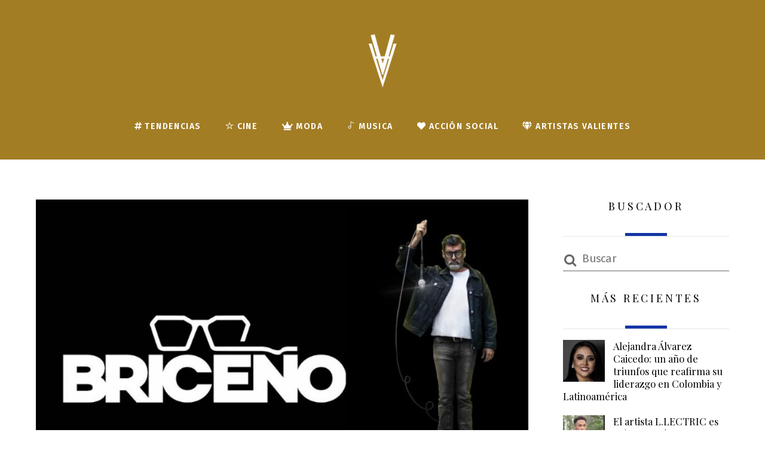

--- FILE ---
content_type: text/html; charset=UTF-8
request_url: https://artistasvalientes.com/tendencias/tambien-dictara-un-workshop-de-oratoria-en-caracas-el-profesor-briceno-regresa-a-venezuela-con-su-aclamado-espectaculo-bocon-tras-su-exitosa-gira-por-europa-y-latinoamerica/
body_size: 17202
content:
<!DOCTYPE html>
<html lang="es">

<head>
		<meta charset="UTF-8" />
	<!-- wp_head -->
			<style type="text/css">
					.heateor_sss_button_instagram span.heateor_sss_svg,a.heateor_sss_instagram span.heateor_sss_svg{background:radial-gradient(circle at 30% 107%,#fdf497 0,#fdf497 5%,#fd5949 45%,#d6249f 60%,#285aeb 90%)}
											.heateor_sss_horizontal_sharing .heateor_sss_svg,.heateor_sss_standard_follow_icons_container .heateor_sss_svg{
							color: #fff;
						border-width: 0px;
			border-style: solid;
			border-color: transparent;
		}
					.heateor_sss_horizontal_sharing .heateorSssTCBackground{
				color:#666;
			}
					.heateor_sss_horizontal_sharing span.heateor_sss_svg:hover,.heateor_sss_standard_follow_icons_container span.heateor_sss_svg:hover{
						border-color: transparent;
		}
		.heateor_sss_vertical_sharing span.heateor_sss_svg,.heateor_sss_floating_follow_icons_container span.heateor_sss_svg{
							color: #fff;
						border-width: 0px;
			border-style: solid;
			border-color: transparent;
		}
				.heateor_sss_vertical_sharing .heateorSssTCBackground{
			color:#666;
		}
						.heateor_sss_vertical_sharing span.heateor_sss_svg:hover,.heateor_sss_floating_follow_icons_container span.heateor_sss_svg:hover{
						border-color: transparent;
		}
		@media screen and (max-width:783px) {.heateor_sss_vertical_sharing{display:none!important}}		</style>
		<meta name='robots' content='index, follow, max-image-preview:large, max-snippet:-1, max-video-preview:-1' />

	<!-- This site is optimized with the Yoast SEO plugin v19.13 - https://yoast.com/wordpress/plugins/seo/ -->
	<title>También dictará un workshop de oratoria en Caracas  El profesor Briceño regresa a Venezuela con su aclamado espectáculo &quot;Bocón&quot; tras su exitosa gira por Europa y Latinoamérica - Artistas Valientes</title>
	<link rel="canonical" href="https://artistasvalientes.com/tendencias/tambien-dictara-un-workshop-de-oratoria-en-caracas-el-profesor-briceno-regresa-a-venezuela-con-su-aclamado-espectaculo-bocon-tras-su-exitosa-gira-por-europa-y-latinoamerica/" />
	<meta property="og:locale" content="es_ES" />
	<meta property="og:type" content="article" />
	<meta property="og:title" content="También dictará un workshop de oratoria en Caracas  El profesor Briceño regresa a Venezuela con su aclamado espectáculo &quot;Bocón&quot; tras su exitosa gira por Europa y Latinoamérica - Artistas Valientes" />
	<meta property="og:description" content=" El comediante mejor conocido como El profesor Briceño, regresa a Venezuela tras la exitosa gira en Europa con su stand up comedy “Bocón”. Este show inspirado en sus experiencias durante la pandemia, aborda con humor y perspicacia temas como las redes sociales y las relaciones de pareja. El profesor Briceño se presentará en el escenario [&hellip;]" />
	<meta property="og:url" content="https://artistasvalientes.com/tendencias/tambien-dictara-un-workshop-de-oratoria-en-caracas-el-profesor-briceno-regresa-a-venezuela-con-su-aclamado-espectaculo-bocon-tras-su-exitosa-gira-por-europa-y-latinoamerica/" />
	<meta property="og:site_name" content="Artistas Valientes" />
	<meta property="article:publisher" content="https://www.facebook.com/artistvalientes/" />
	<meta property="article:published_time" content="2024-05-19T22:33:33+00:00" />
	<meta property="article:modified_time" content="2024-05-15T20:35:06+00:00" />
	<meta property="og:image" content="https://artistasvalientes.com/wp-content/uploads/2024/05/Captura-de-pantalla-2024-05-15-153434.jpg" />
	<meta property="og:image:width" content="870" />
	<meta property="og:image:height" content="492" />
	<meta property="og:image:type" content="image/jpeg" />
	<meta name="author" content="arismarca" />
	<meta name="twitter:card" content="summary_large_image" />
	<meta name="twitter:label1" content="Escrito por" />
	<meta name="twitter:data1" content="arismarca" />
	<meta name="twitter:label2" content="Tiempo de lectura" />
	<meta name="twitter:data2" content="3 minutos" />
	<script type="application/ld+json" class="yoast-schema-graph">{"@context":"https://schema.org","@graph":[{"@type":"Article","@id":"https://artistasvalientes.com/tendencias/tambien-dictara-un-workshop-de-oratoria-en-caracas-el-profesor-briceno-regresa-a-venezuela-con-su-aclamado-espectaculo-bocon-tras-su-exitosa-gira-por-europa-y-latinoamerica/#article","isPartOf":{"@id":"https://artistasvalientes.com/tendencias/tambien-dictara-un-workshop-de-oratoria-en-caracas-el-profesor-briceno-regresa-a-venezuela-con-su-aclamado-espectaculo-bocon-tras-su-exitosa-gira-por-europa-y-latinoamerica/"},"author":{"name":"arismarca","@id":"https://artistasvalientes.com/#/schema/person/3afa1687f0f6e3523f63d3b4c910745a"},"headline":"También dictará un workshop de oratoria en Caracas El profesor Briceño regresa a Venezuela con su aclamado espectáculo «Bocón» tras su exitosa gira por Europa y Latinoamérica","datePublished":"2024-05-19T22:33:33+00:00","dateModified":"2024-05-15T20:35:06+00:00","mainEntityOfPage":{"@id":"https://artistasvalientes.com/tendencias/tambien-dictara-un-workshop-de-oratoria-en-caracas-el-profesor-briceno-regresa-a-venezuela-con-su-aclamado-espectaculo-bocon-tras-su-exitosa-gira-por-europa-y-latinoamerica/"},"wordCount":616,"commentCount":0,"publisher":{"@id":"https://artistasvalientes.com/#organization"},"image":{"@id":"https://artistasvalientes.com/tendencias/tambien-dictara-un-workshop-de-oratoria-en-caracas-el-profesor-briceno-regresa-a-venezuela-con-su-aclamado-espectaculo-bocon-tras-su-exitosa-gira-por-europa-y-latinoamerica/#primaryimage"},"thumbnailUrl":"https://artistasvalientes.com/wp-content/uploads/2024/05/Captura-de-pantalla-2024-05-15-153434.jpg","articleSection":["Tendencias"],"inLanguage":"es","potentialAction":[{"@type":"CommentAction","name":"Comment","target":["https://artistasvalientes.com/tendencias/tambien-dictara-un-workshop-de-oratoria-en-caracas-el-profesor-briceno-regresa-a-venezuela-con-su-aclamado-espectaculo-bocon-tras-su-exitosa-gira-por-europa-y-latinoamerica/#respond"]}]},{"@type":"WebPage","@id":"https://artistasvalientes.com/tendencias/tambien-dictara-un-workshop-de-oratoria-en-caracas-el-profesor-briceno-regresa-a-venezuela-con-su-aclamado-espectaculo-bocon-tras-su-exitosa-gira-por-europa-y-latinoamerica/","url":"https://artistasvalientes.com/tendencias/tambien-dictara-un-workshop-de-oratoria-en-caracas-el-profesor-briceno-regresa-a-venezuela-con-su-aclamado-espectaculo-bocon-tras-su-exitosa-gira-por-europa-y-latinoamerica/","name":"También dictará un workshop de oratoria en Caracas El profesor Briceño regresa a Venezuela con su aclamado espectáculo \"Bocón\" tras su exitosa gira por Europa y Latinoamérica - Artistas Valientes","isPartOf":{"@id":"https://artistasvalientes.com/#website"},"primaryImageOfPage":{"@id":"https://artistasvalientes.com/tendencias/tambien-dictara-un-workshop-de-oratoria-en-caracas-el-profesor-briceno-regresa-a-venezuela-con-su-aclamado-espectaculo-bocon-tras-su-exitosa-gira-por-europa-y-latinoamerica/#primaryimage"},"image":{"@id":"https://artistasvalientes.com/tendencias/tambien-dictara-un-workshop-de-oratoria-en-caracas-el-profesor-briceno-regresa-a-venezuela-con-su-aclamado-espectaculo-bocon-tras-su-exitosa-gira-por-europa-y-latinoamerica/#primaryimage"},"thumbnailUrl":"https://artistasvalientes.com/wp-content/uploads/2024/05/Captura-de-pantalla-2024-05-15-153434.jpg","datePublished":"2024-05-19T22:33:33+00:00","dateModified":"2024-05-15T20:35:06+00:00","breadcrumb":{"@id":"https://artistasvalientes.com/tendencias/tambien-dictara-un-workshop-de-oratoria-en-caracas-el-profesor-briceno-regresa-a-venezuela-con-su-aclamado-espectaculo-bocon-tras-su-exitosa-gira-por-europa-y-latinoamerica/#breadcrumb"},"inLanguage":"es","potentialAction":[{"@type":"ReadAction","target":["https://artistasvalientes.com/tendencias/tambien-dictara-un-workshop-de-oratoria-en-caracas-el-profesor-briceno-regresa-a-venezuela-con-su-aclamado-espectaculo-bocon-tras-su-exitosa-gira-por-europa-y-latinoamerica/"]}]},{"@type":"ImageObject","inLanguage":"es","@id":"https://artistasvalientes.com/tendencias/tambien-dictara-un-workshop-de-oratoria-en-caracas-el-profesor-briceno-regresa-a-venezuela-con-su-aclamado-espectaculo-bocon-tras-su-exitosa-gira-por-europa-y-latinoamerica/#primaryimage","url":"https://artistasvalientes.com/wp-content/uploads/2024/05/Captura-de-pantalla-2024-05-15-153434.jpg","contentUrl":"https://artistasvalientes.com/wp-content/uploads/2024/05/Captura-de-pantalla-2024-05-15-153434.jpg","width":870,"height":492},{"@type":"BreadcrumbList","@id":"https://artistasvalientes.com/tendencias/tambien-dictara-un-workshop-de-oratoria-en-caracas-el-profesor-briceno-regresa-a-venezuela-con-su-aclamado-espectaculo-bocon-tras-su-exitosa-gira-por-europa-y-latinoamerica/#breadcrumb","itemListElement":[{"@type":"ListItem","position":1,"name":"Portada","item":"https://artistasvalientes.com/"},{"@type":"ListItem","position":2,"name":"Tendencias","item":"https://artistasvalientes.com/tendencias/"},{"@type":"ListItem","position":3,"name":"También dictará un workshop de oratoria en Caracas El profesor Briceño regresa a Venezuela con su aclamado espectáculo «Bocón» tras su exitosa gira por Europa y Latinoamérica"}]},{"@type":"WebSite","@id":"https://artistasvalientes.com/#website","url":"https://artistasvalientes.com/","name":"Artistas Valientes","description":"Sitio en desarrollo","publisher":{"@id":"https://artistasvalientes.com/#organization"},"potentialAction":[{"@type":"SearchAction","target":{"@type":"EntryPoint","urlTemplate":"https://artistasvalientes.com/?s={search_term_string}"},"query-input":"required name=search_term_string"}],"inLanguage":"es"},{"@type":"Organization","@id":"https://artistasvalientes.com/#organization","name":"Artistas Valientes","url":"https://artistasvalientes.com/","logo":{"@type":"ImageObject","inLanguage":"es","@id":"https://artistasvalientes.com/#/schema/logo/image/","url":"https://artistasvalientes.com/wp-content/uploads/2019/09/av-1.png","contentUrl":"https://artistasvalientes.com/wp-content/uploads/2019/09/av-1.png","width":1774,"height":1921,"caption":"Artistas Valientes"},"image":{"@id":"https://artistasvalientes.com/#/schema/logo/image/"},"sameAs":["https://www.instagram.com/artistasvalientes/","https://www.facebook.com/artistvalientes/"]},{"@type":"Person","@id":"https://artistasvalientes.com/#/schema/person/3afa1687f0f6e3523f63d3b4c910745a","name":"arismarca","image":{"@type":"ImageObject","inLanguage":"es","@id":"https://artistasvalientes.com/#/schema/person/image/","url":"https://secure.gravatar.com/avatar/26bbdb7336d7b5bd45cd2e62af022e4e?s=96&d=mm&r=g","contentUrl":"https://secure.gravatar.com/avatar/26bbdb7336d7b5bd45cd2e62af022e4e?s=96&d=mm&r=g","caption":"arismarca"}}]}</script>
	<!-- / Yoast SEO plugin. -->


<link rel='dns-prefetch' href='//use.fontawesome.com' />
<link rel='dns-prefetch' href='//fonts.googleapis.com' />
<link rel='dns-prefetch' href='//s.w.org' />
<link rel='dns-prefetch' href='//www.googletagmanager.com' />
<link rel="alternate" type="application/rss+xml" title="Artistas Valientes &raquo; Feed" href="https://artistasvalientes.com/feed/" />
<link rel="alternate" type="application/rss+xml" title="Artistas Valientes &raquo; Feed de los comentarios" href="https://artistasvalientes.com/comments/feed/" />
<link rel="alternate" type="application/rss+xml" title="Artistas Valientes &raquo; Comentario También dictará un workshop de oratoria en Caracas   El profesor Briceño regresa a Venezuela con su aclamado espectáculo «Bocón» tras su exitosa gira por Europa y Latinoamérica del feed" href="https://artistasvalientes.com/tendencias/tambien-dictara-un-workshop-de-oratoria-en-caracas-el-profesor-briceno-regresa-a-venezuela-con-su-aclamado-espectaculo-bocon-tras-su-exitosa-gira-por-europa-y-latinoamerica/feed/" />
<script type="text/javascript">
window._wpemojiSettings = {"baseUrl":"https:\/\/s.w.org\/images\/core\/emoji\/13.1.0\/72x72\/","ext":".png","svgUrl":"https:\/\/s.w.org\/images\/core\/emoji\/13.1.0\/svg\/","svgExt":".svg","source":{"concatemoji":"https:\/\/artistasvalientes.com\/wp-includes\/js\/wp-emoji-release.min.js?ver=5.9.12"}};
/*! This file is auto-generated */
!function(e,a,t){var n,r,o,i=a.createElement("canvas"),p=i.getContext&&i.getContext("2d");function s(e,t){var a=String.fromCharCode;p.clearRect(0,0,i.width,i.height),p.fillText(a.apply(this,e),0,0);e=i.toDataURL();return p.clearRect(0,0,i.width,i.height),p.fillText(a.apply(this,t),0,0),e===i.toDataURL()}function c(e){var t=a.createElement("script");t.src=e,t.defer=t.type="text/javascript",a.getElementsByTagName("head")[0].appendChild(t)}for(o=Array("flag","emoji"),t.supports={everything:!0,everythingExceptFlag:!0},r=0;r<o.length;r++)t.supports[o[r]]=function(e){if(!p||!p.fillText)return!1;switch(p.textBaseline="top",p.font="600 32px Arial",e){case"flag":return s([127987,65039,8205,9895,65039],[127987,65039,8203,9895,65039])?!1:!s([55356,56826,55356,56819],[55356,56826,8203,55356,56819])&&!s([55356,57332,56128,56423,56128,56418,56128,56421,56128,56430,56128,56423,56128,56447],[55356,57332,8203,56128,56423,8203,56128,56418,8203,56128,56421,8203,56128,56430,8203,56128,56423,8203,56128,56447]);case"emoji":return!s([10084,65039,8205,55357,56613],[10084,65039,8203,55357,56613])}return!1}(o[r]),t.supports.everything=t.supports.everything&&t.supports[o[r]],"flag"!==o[r]&&(t.supports.everythingExceptFlag=t.supports.everythingExceptFlag&&t.supports[o[r]]);t.supports.everythingExceptFlag=t.supports.everythingExceptFlag&&!t.supports.flag,t.DOMReady=!1,t.readyCallback=function(){t.DOMReady=!0},t.supports.everything||(n=function(){t.readyCallback()},a.addEventListener?(a.addEventListener("DOMContentLoaded",n,!1),e.addEventListener("load",n,!1)):(e.attachEvent("onload",n),a.attachEvent("onreadystatechange",function(){"complete"===a.readyState&&t.readyCallback()})),(n=t.source||{}).concatemoji?c(n.concatemoji):n.wpemoji&&n.twemoji&&(c(n.twemoji),c(n.wpemoji)))}(window,document,window._wpemojiSettings);
</script>
<style>
	.themify_builder .wow { visibility: hidden; }
	div:not(.caroufredsel_wrapper) > .themify_builder_slider > li:not(:first-child), .mfp-hide { display: none; }
a.themify_lightbox, .module-gallery a, .gallery-icon, .themify_lightboxed_images .post a[href$="jpg"], .themify_lightboxed_images .post a[href$="gif"], .themify_lightboxed_images .post a[href$="png"], .themify_lightboxed_images .post a[href$="JPG"], .themify_lightboxed_images .post a[href$="GIF"], .themify_lightboxed_images .post a[href$="PNG"], .themify_lightboxed_images .post a[href$="jpeg"], .themify_lightboxed_images .post a[href$="JPEG"] { cursor:not-allowed; }
	.themify_lightbox_loaded a.themify_lightbox, .themify_lightbox_loaded .module-gallery a, .themify_lightbox_loaded .gallery-icon { cursor:pointer; }
	</style><style type="text/css">
img.wp-smiley,
img.emoji {
	display: inline !important;
	border: none !important;
	box-shadow: none !important;
	height: 1em !important;
	width: 1em !important;
	margin: 0 0.07em !important;
	vertical-align: -0.1em !important;
	background: none !important;
	padding: 0 !important;
}
</style>
	<link rel='stylesheet' id='themify-common-css'  href='https://artistasvalientes.com/wp-content/themes/themify-ultra/themify/css/themify.common.min.css?ver=4.6.8' type='text/css' media='all' />
<link rel="preload" href="https://artistasvalientes.com/wp-content/themes/themify-ultra/themify/themify-builder/css/themify-builder-style.min.css?ver=4.6.8" as="style" />
<meta name="builder-styles-css" data-href="https://artistasvalientes.com/wp-content/themes/themify-ultra/themify/themify-builder/css/themify-builder-style.min.css?ver=4.6.8" content="builder-styles-css" id="builder-styles-css" />
<link rel='stylesheet' id='wp-block-library-css'  href='https://artistasvalientes.com/wp-includes/css/dist/block-library/style.min.css?ver=5.9.12' type='text/css' media='all' />
<style id='global-styles-inline-css' type='text/css'>
body{--wp--preset--color--black: #000000;--wp--preset--color--cyan-bluish-gray: #abb8c3;--wp--preset--color--white: #ffffff;--wp--preset--color--pale-pink: #f78da7;--wp--preset--color--vivid-red: #cf2e2e;--wp--preset--color--luminous-vivid-orange: #ff6900;--wp--preset--color--luminous-vivid-amber: #fcb900;--wp--preset--color--light-green-cyan: #7bdcb5;--wp--preset--color--vivid-green-cyan: #00d084;--wp--preset--color--pale-cyan-blue: #8ed1fc;--wp--preset--color--vivid-cyan-blue: #0693e3;--wp--preset--color--vivid-purple: #9b51e0;--wp--preset--gradient--vivid-cyan-blue-to-vivid-purple: linear-gradient(135deg,rgba(6,147,227,1) 0%,rgb(155,81,224) 100%);--wp--preset--gradient--light-green-cyan-to-vivid-green-cyan: linear-gradient(135deg,rgb(122,220,180) 0%,rgb(0,208,130) 100%);--wp--preset--gradient--luminous-vivid-amber-to-luminous-vivid-orange: linear-gradient(135deg,rgba(252,185,0,1) 0%,rgba(255,105,0,1) 100%);--wp--preset--gradient--luminous-vivid-orange-to-vivid-red: linear-gradient(135deg,rgba(255,105,0,1) 0%,rgb(207,46,46) 100%);--wp--preset--gradient--very-light-gray-to-cyan-bluish-gray: linear-gradient(135deg,rgb(238,238,238) 0%,rgb(169,184,195) 100%);--wp--preset--gradient--cool-to-warm-spectrum: linear-gradient(135deg,rgb(74,234,220) 0%,rgb(151,120,209) 20%,rgb(207,42,186) 40%,rgb(238,44,130) 60%,rgb(251,105,98) 80%,rgb(254,248,76) 100%);--wp--preset--gradient--blush-light-purple: linear-gradient(135deg,rgb(255,206,236) 0%,rgb(152,150,240) 100%);--wp--preset--gradient--blush-bordeaux: linear-gradient(135deg,rgb(254,205,165) 0%,rgb(254,45,45) 50%,rgb(107,0,62) 100%);--wp--preset--gradient--luminous-dusk: linear-gradient(135deg,rgb(255,203,112) 0%,rgb(199,81,192) 50%,rgb(65,88,208) 100%);--wp--preset--gradient--pale-ocean: linear-gradient(135deg,rgb(255,245,203) 0%,rgb(182,227,212) 50%,rgb(51,167,181) 100%);--wp--preset--gradient--electric-grass: linear-gradient(135deg,rgb(202,248,128) 0%,rgb(113,206,126) 100%);--wp--preset--gradient--midnight: linear-gradient(135deg,rgb(2,3,129) 0%,rgb(40,116,252) 100%);--wp--preset--duotone--dark-grayscale: url('#wp-duotone-dark-grayscale');--wp--preset--duotone--grayscale: url('#wp-duotone-grayscale');--wp--preset--duotone--purple-yellow: url('#wp-duotone-purple-yellow');--wp--preset--duotone--blue-red: url('#wp-duotone-blue-red');--wp--preset--duotone--midnight: url('#wp-duotone-midnight');--wp--preset--duotone--magenta-yellow: url('#wp-duotone-magenta-yellow');--wp--preset--duotone--purple-green: url('#wp-duotone-purple-green');--wp--preset--duotone--blue-orange: url('#wp-duotone-blue-orange');--wp--preset--font-size--small: 13px;--wp--preset--font-size--medium: 20px;--wp--preset--font-size--large: 36px;--wp--preset--font-size--x-large: 42px;}.has-black-color{color: var(--wp--preset--color--black) !important;}.has-cyan-bluish-gray-color{color: var(--wp--preset--color--cyan-bluish-gray) !important;}.has-white-color{color: var(--wp--preset--color--white) !important;}.has-pale-pink-color{color: var(--wp--preset--color--pale-pink) !important;}.has-vivid-red-color{color: var(--wp--preset--color--vivid-red) !important;}.has-luminous-vivid-orange-color{color: var(--wp--preset--color--luminous-vivid-orange) !important;}.has-luminous-vivid-amber-color{color: var(--wp--preset--color--luminous-vivid-amber) !important;}.has-light-green-cyan-color{color: var(--wp--preset--color--light-green-cyan) !important;}.has-vivid-green-cyan-color{color: var(--wp--preset--color--vivid-green-cyan) !important;}.has-pale-cyan-blue-color{color: var(--wp--preset--color--pale-cyan-blue) !important;}.has-vivid-cyan-blue-color{color: var(--wp--preset--color--vivid-cyan-blue) !important;}.has-vivid-purple-color{color: var(--wp--preset--color--vivid-purple) !important;}.has-black-background-color{background-color: var(--wp--preset--color--black) !important;}.has-cyan-bluish-gray-background-color{background-color: var(--wp--preset--color--cyan-bluish-gray) !important;}.has-white-background-color{background-color: var(--wp--preset--color--white) !important;}.has-pale-pink-background-color{background-color: var(--wp--preset--color--pale-pink) !important;}.has-vivid-red-background-color{background-color: var(--wp--preset--color--vivid-red) !important;}.has-luminous-vivid-orange-background-color{background-color: var(--wp--preset--color--luminous-vivid-orange) !important;}.has-luminous-vivid-amber-background-color{background-color: var(--wp--preset--color--luminous-vivid-amber) !important;}.has-light-green-cyan-background-color{background-color: var(--wp--preset--color--light-green-cyan) !important;}.has-vivid-green-cyan-background-color{background-color: var(--wp--preset--color--vivid-green-cyan) !important;}.has-pale-cyan-blue-background-color{background-color: var(--wp--preset--color--pale-cyan-blue) !important;}.has-vivid-cyan-blue-background-color{background-color: var(--wp--preset--color--vivid-cyan-blue) !important;}.has-vivid-purple-background-color{background-color: var(--wp--preset--color--vivid-purple) !important;}.has-black-border-color{border-color: var(--wp--preset--color--black) !important;}.has-cyan-bluish-gray-border-color{border-color: var(--wp--preset--color--cyan-bluish-gray) !important;}.has-white-border-color{border-color: var(--wp--preset--color--white) !important;}.has-pale-pink-border-color{border-color: var(--wp--preset--color--pale-pink) !important;}.has-vivid-red-border-color{border-color: var(--wp--preset--color--vivid-red) !important;}.has-luminous-vivid-orange-border-color{border-color: var(--wp--preset--color--luminous-vivid-orange) !important;}.has-luminous-vivid-amber-border-color{border-color: var(--wp--preset--color--luminous-vivid-amber) !important;}.has-light-green-cyan-border-color{border-color: var(--wp--preset--color--light-green-cyan) !important;}.has-vivid-green-cyan-border-color{border-color: var(--wp--preset--color--vivid-green-cyan) !important;}.has-pale-cyan-blue-border-color{border-color: var(--wp--preset--color--pale-cyan-blue) !important;}.has-vivid-cyan-blue-border-color{border-color: var(--wp--preset--color--vivid-cyan-blue) !important;}.has-vivid-purple-border-color{border-color: var(--wp--preset--color--vivid-purple) !important;}.has-vivid-cyan-blue-to-vivid-purple-gradient-background{background: var(--wp--preset--gradient--vivid-cyan-blue-to-vivid-purple) !important;}.has-light-green-cyan-to-vivid-green-cyan-gradient-background{background: var(--wp--preset--gradient--light-green-cyan-to-vivid-green-cyan) !important;}.has-luminous-vivid-amber-to-luminous-vivid-orange-gradient-background{background: var(--wp--preset--gradient--luminous-vivid-amber-to-luminous-vivid-orange) !important;}.has-luminous-vivid-orange-to-vivid-red-gradient-background{background: var(--wp--preset--gradient--luminous-vivid-orange-to-vivid-red) !important;}.has-very-light-gray-to-cyan-bluish-gray-gradient-background{background: var(--wp--preset--gradient--very-light-gray-to-cyan-bluish-gray) !important;}.has-cool-to-warm-spectrum-gradient-background{background: var(--wp--preset--gradient--cool-to-warm-spectrum) !important;}.has-blush-light-purple-gradient-background{background: var(--wp--preset--gradient--blush-light-purple) !important;}.has-blush-bordeaux-gradient-background{background: var(--wp--preset--gradient--blush-bordeaux) !important;}.has-luminous-dusk-gradient-background{background: var(--wp--preset--gradient--luminous-dusk) !important;}.has-pale-ocean-gradient-background{background: var(--wp--preset--gradient--pale-ocean) !important;}.has-electric-grass-gradient-background{background: var(--wp--preset--gradient--electric-grass) !important;}.has-midnight-gradient-background{background: var(--wp--preset--gradient--midnight) !important;}.has-small-font-size{font-size: var(--wp--preset--font-size--small) !important;}.has-medium-font-size{font-size: var(--wp--preset--font-size--medium) !important;}.has-large-font-size{font-size: var(--wp--preset--font-size--large) !important;}.has-x-large-font-size{font-size: var(--wp--preset--font-size--x-large) !important;}
</style>
<link rel='stylesheet' id='contact-form-7-css'  href='https://artistasvalientes.com/wp-content/plugins/contact-form-7/includes/css/styles.css?ver=5.6.3' type='text/css' media='all' />
<link rel='stylesheet' id='heateor_sss_frontend_css-css'  href='https://artistasvalientes.com/wp-content/plugins/sassy-social-share/public/css/sassy-social-share-public.css?ver=3.3.56' type='text/css' media='all' />
<link rel='stylesheet' id='font-awesome-official-css'  href='https://use.fontawesome.com/releases/v5.11.2/css/all.css' type='text/css' media='all' integrity="sha384-KA6wR/X5RY4zFAHpv/CnoG2UW1uogYfdnP67Uv7eULvTveboZJg0qUpmJZb5VqzN" crossorigin="anonymous" />
<link rel='stylesheet' id='theme-style-css'  href='https://artistasvalientes.com/wp-content/themes/themify-ultra/style.min.css?ver=2.5.2' type='text/css' media='all' />
<link rel='stylesheet' id='themify-media-queries-css'  href='https://artistasvalientes.com/wp-content/themes/themify-ultra/media-queries.min.css?ver=2.5.2' type='text/css' media='all' />
<link rel='stylesheet' id='themify-skin-css'  href='https://artistasvalientes.com/wp-content/themes/themify-ultra/skins/magazine/style.min.css?ver=4.6.8' type='text/css' media='all' />
<link rel='stylesheet' id='themify-customize-css'  href='https://artistasvalientes.com/wp-content/uploads/themify-customizer.css?ver=22.03.05.19.51.06' type='text/css' media='all' />
<link rel='stylesheet' id='themify-google-fonts-css'  href='https://fonts.googleapis.com/css?family=Playfair+Display%3A400%2C400italic%2C700%2C700italic%2C900%2C900italic%7CFira+Sans%3A400%2C500%2C600%2C700%7CMontserrat%3Anormal%2Cbold%7CMontserrat%3Anormal%2Cbold%7CMontserrat%3Anormal%2Cbold%7CMontserrat%3Anormal%2C600%7CLobster%7CLobster&#038;subset=latin&#038;ver=5.9.12' type='text/css' media='all' />
<link rel='stylesheet' id='font-awesome-official-v4shim-css'  href='https://use.fontawesome.com/releases/v5.11.2/css/v4-shims.css' type='text/css' media='all' integrity="sha384-/EdpJd7d6gGFiQ/vhh7iOjiZdf4+6K4al/XrX6FxxZwDSrAdWxAynr4p/EA/vyPQ" crossorigin="anonymous" />
<style id='font-awesome-official-v4shim-inline-css' type='text/css'>
@font-face {
font-family: "FontAwesome";
font-display: block;
src: url("https://use.fontawesome.com/releases/v5.11.2/webfonts/fa-brands-400.eot"),
		url("https://use.fontawesome.com/releases/v5.11.2/webfonts/fa-brands-400.eot?#iefix") format("embedded-opentype"),
		url("https://use.fontawesome.com/releases/v5.11.2/webfonts/fa-brands-400.woff2") format("woff2"),
		url("https://use.fontawesome.com/releases/v5.11.2/webfonts/fa-brands-400.woff") format("woff"),
		url("https://use.fontawesome.com/releases/v5.11.2/webfonts/fa-brands-400.ttf") format("truetype"),
		url("https://use.fontawesome.com/releases/v5.11.2/webfonts/fa-brands-400.svg#fontawesome") format("svg");
}

@font-face {
font-family: "FontAwesome";
font-display: block;
src: url("https://use.fontawesome.com/releases/v5.11.2/webfonts/fa-solid-900.eot"),
		url("https://use.fontawesome.com/releases/v5.11.2/webfonts/fa-solid-900.eot?#iefix") format("embedded-opentype"),
		url("https://use.fontawesome.com/releases/v5.11.2/webfonts/fa-solid-900.woff2") format("woff2"),
		url("https://use.fontawesome.com/releases/v5.11.2/webfonts/fa-solid-900.woff") format("woff"),
		url("https://use.fontawesome.com/releases/v5.11.2/webfonts/fa-solid-900.ttf") format("truetype"),
		url("https://use.fontawesome.com/releases/v5.11.2/webfonts/fa-solid-900.svg#fontawesome") format("svg");
}

@font-face {
font-family: "FontAwesome";
font-display: block;
src: url("https://use.fontawesome.com/releases/v5.11.2/webfonts/fa-regular-400.eot"),
		url("https://use.fontawesome.com/releases/v5.11.2/webfonts/fa-regular-400.eot?#iefix") format("embedded-opentype"),
		url("https://use.fontawesome.com/releases/v5.11.2/webfonts/fa-regular-400.woff2") format("woff2"),
		url("https://use.fontawesome.com/releases/v5.11.2/webfonts/fa-regular-400.woff") format("woff"),
		url("https://use.fontawesome.com/releases/v5.11.2/webfonts/fa-regular-400.ttf") format("truetype"),
		url("https://use.fontawesome.com/releases/v5.11.2/webfonts/fa-regular-400.svg#fontawesome") format("svg");
unicode-range: U+F004-F005,U+F007,U+F017,U+F022,U+F024,U+F02E,U+F03E,U+F044,U+F057-F059,U+F06E,U+F070,U+F075,U+F07B-F07C,U+F080,U+F086,U+F089,U+F094,U+F09D,U+F0A0,U+F0A4-F0A7,U+F0C5,U+F0C7-F0C8,U+F0E0,U+F0EB,U+F0F3,U+F0F8,U+F0FE,U+F111,U+F118-F11A,U+F11C,U+F133,U+F144,U+F146,U+F14A,U+F14D-F14E,U+F150-F152,U+F15B-F15C,U+F164-F165,U+F185-F186,U+F191-F192,U+F1AD,U+F1C1-F1C9,U+F1CD,U+F1D8,U+F1E3,U+F1EA,U+F1F6,U+F1F9,U+F20A,U+F247-F249,U+F24D,U+F254-F25B,U+F25D,U+F267,U+F271-F274,U+F279,U+F28B,U+F28D,U+F2B5-F2B6,U+F2B9,U+F2BB,U+F2BD,U+F2C1-F2C2,U+F2D0,U+F2D2,U+F2DC,U+F2ED,U+F328,U+F358-F35B,U+F3A5,U+F3D1,U+F410,U+F4AD;
}
</style>
<script type='text/javascript' src='https://artistasvalientes.com/wp-includes/js/jquery/jquery.min.js?ver=3.6.0' id='jquery-core-js'></script>
<script type='text/javascript' src='https://artistasvalientes.com/wp-includes/js/jquery/jquery-migrate.min.js?ver=3.3.2' id='jquery-migrate-js'></script>
<link rel="https://api.w.org/" href="https://artistasvalientes.com/wp-json/" /><link rel="alternate" type="application/json" href="https://artistasvalientes.com/wp-json/wp/v2/posts/18156" /><link rel="EditURI" type="application/rsd+xml" title="RSD" href="https://artistasvalientes.com/xmlrpc.php?rsd" />
<link rel="wlwmanifest" type="application/wlwmanifest+xml" href="https://artistasvalientes.com/wp-includes/wlwmanifest.xml" /> 
<meta name="generator" content="WordPress 5.9.12" />
<link rel='shortlink' href='https://artistasvalientes.com/?p=18156' />
<link rel="alternate" type="application/json+oembed" href="https://artistasvalientes.com/wp-json/oembed/1.0/embed?url=https%3A%2F%2Fartistasvalientes.com%2Ftendencias%2Ftambien-dictara-un-workshop-de-oratoria-en-caracas-el-profesor-briceno-regresa-a-venezuela-con-su-aclamado-espectaculo-bocon-tras-su-exitosa-gira-por-europa-y-latinoamerica%2F" />
<link rel="alternate" type="text/xml+oembed" href="https://artistasvalientes.com/wp-json/oembed/1.0/embed?url=https%3A%2F%2Fartistasvalientes.com%2Ftendencias%2Ftambien-dictara-un-workshop-de-oratoria-en-caracas-el-profesor-briceno-regresa-a-venezuela-con-su-aclamado-espectaculo-bocon-tras-su-exitosa-gira-por-europa-y-latinoamerica%2F&#038;format=xml" />
<meta name="generator" content="Site Kit by Google 1.139.0" />

<link href="https://artistasvalientes.com/wp-content/uploads/2019/09/av-1.png" rel="shortcut icon" /> 

<!-- Global site tag (gtag.js) - Google Analytics -->
<script async src="https://www.googletagmanager.com/gtag/js?id=UA-134600906-2"></script>
<script>
  window.dataLayer = window.dataLayer || [];
  function gtag(){dataLayer.push(arguments);}
  gtag('js', new Date());

  gtag('config', 'UA-134600906-2');
</script>


	<script type="text/javascript">
		var tf_mobile_menu_trigger_point = 900;
	</script>
	
<meta name="viewport" content="width=device-width, initial-scale=1">

	<style>
	@-webkit-keyframes themifyAnimatedBG {
		0% { background-color: #33baab; }
100% { background-color: #e33b9e; }
50% { background-color: #4961d7; }
33.3% { background-color: #2ea85c; }
25% { background-color: #2bb8ed; }
20% { background-color: #dd5135; }

	}
	@keyframes themifyAnimatedBG {
		0% { background-color: #33baab; }
100% { background-color: #e33b9e; }
50% { background-color: #4961d7; }
33.3% { background-color: #2ea85c; }
25% { background-color: #2bb8ed; }
20% { background-color: #dd5135; }

	}
	.themify_builder_row.animated-bg {
		-webkit-animation: themifyAnimatedBG 30000ms infinite alternate;
		animation: themifyAnimatedBG 30000ms infinite alternate;
	}
	</style>
	
</head>

<body class="post-template-default single single-post postid-18156 single-format-standard themify-fw-4-6-8 themify-ultra-2-5-2 skin-magazine webkit not-ie default_width sidebar1 no-home no-touch builder-parallax-scrolling-active ready-view header-block no-fixed-header footer-horizontal-left  tagline-off social-widget-off rss-off search-off footer-menu-navigation-off single-classic-layout tile_enable filter-hover-none filter-featured-only masonry-enabled">

<script type="text/javascript">
	function themifyMobileMenuTrigger(e) {
		var w = document.body.clientWidth;
		if( w > 0 && w <= tf_mobile_menu_trigger_point ) {
			document.body.classList.add( 'mobile_menu_active' );
		} else {
			document.body.classList.remove( 'mobile_menu_active' );
		}
		
	}
	themifyMobileMenuTrigger();
	var _init =function () {
	    jQuery( window ).on('tfsmartresize.tf_mobile_menu', themifyMobileMenuTrigger );
	    document.removeEventListener( 'DOMContentLoaded', _init, {once:true,passive:true} );
	    _init=null;
	};
	document.addEventListener( 'DOMContentLoaded', _init, {once:true,passive:true} );
</script>
<div id="pagewrap" class="hfeed site">

			<div id="headerwrap"   >
                        			                                                    <div class="header-icons">
                                <a id="menu-icon" href="#mobile-menu"><span class="menu-icon-inner"></span></a>
                            </div>
                        
			<header id="header" class="pagewidth clearfix" itemscope="itemscope" itemtype="https://schema.org/WPHeader">

	            
	            <div class="header-bar">
		            						<div id="site-logo"><a href="https://artistasvalientes.com" title="Artistas Valientes"><img src="https://artistasvalientes.com/wp-content/uploads/2019/09/av.png" alt="Artistas Valientes" title="Artistas Valientes" /></a></div>					
									</div>
				<!-- /.header-bar -->

									<div id="mobile-menu" class="sidemenu sidemenu-off">

						
						<div class="navbar-wrapper clearfix">

							
							
							<nav id="main-nav-wrap" itemscope="itemscope" itemtype="https://schema.org/SiteNavigationElement">
																	<ul id="main-nav" class="main-nav menu-name-main-navigation"><li id='menu-item-57' class="menu-item menu-item-type-taxonomy menu-item-object-category current-post-ancestor current-menu-parent current-post-parent" data-termid="7" data-tax="category"><a  href="https://artistasvalientes.com/tendencias/"><i class="fas fa-hashtag"></i> Tendencias</a> </li>
<li id='menu-item-59' class="menu-item menu-item-type-taxonomy menu-item-object-category" data-termid="4" data-tax="category"><a  href="https://artistasvalientes.com/cine/"><i class="ti-star"></i> Cine</a> </li>
<li id='menu-item-58' class="menu-item menu-item-type-taxonomy menu-item-object-category" data-termid="2" data-tax="category"><a  href="https://artistasvalientes.com/moda/"><i class="fas fa-crown"></i> Moda</a> </li>
<li id='menu-item-165' class="menu-item menu-item-type-taxonomy menu-item-object-category" data-termid="14" data-tax="category"><a  href="https://artistasvalientes.com/musica/"><i class="ti-music"></i> Musica</a> </li>
<li id='menu-item-61' class="menu-item menu-item-type-taxonomy menu-item-object-category" data-termid="6" data-tax="category"><a  href="https://artistasvalientes.com/accion-social/"><i class="fas fa-heart"></i> Acción Social</a> </li>
<li id='menu-item-60' class="menu-artistas menu-item menu-item-type-taxonomy menu-item-object-category" data-termid="5" data-tax="category"><a  href="https://artistasvalientes.com/artistas-valientes/"><i class="fas fa-gem"></i> Artistas Valientes</a> </li>
</ul>									<!-- /#main-nav -->
									
																		
															</nav>
							<!-- /#main-nav-wrap -->
							
						</div>

																				<!-- /header-widgets -->
						
						<a id="menu-icon-close" href="#"></a>

						
					</div><!-- #mobile-menu -->
                     					<!-- /#mobile-menu -->
				
				
				
				
			</header>
			<!-- /#header -->

	        
		</div>
		<!-- /#headerwrap -->
	
	<div id="body" class="clearfix">

		


    
<div class="single_posts_wrapper " style="position: relative"   data-title="También dictará un workshop de oratoria en Caracas   El profesor Briceño regresa a Venezuela con su aclamado espectáculo «Bocón» tras su exitosa gira por Europa y Latinoamérica" data-url="https://artistasvalientes.com/tendencias/tambien-dictara-un-workshop-de-oratoria-en-caracas-el-profesor-briceno-regresa-a-venezuela-con-su-aclamado-espectaculo-bocon-tras-su-exitosa-gira-por-europa-y-latinoamerica/">

    
<div id="layout" class="pagewidth clearfix">
    
    <!-- content -->
    <div id="content" class="list-post">
        
        
            

<article id="post-18156" class="post clearfix post-18156 type-post status-publish format-standard has-post-thumbnail hentry category-tendencias has-post-title has-post-date has-post-category has-post-tag has-post-comment no-post-author   cat-7">
	
            <a href="https://artistasvalientes.com/tendencias/tambien-dictara-un-workshop-de-oratoria-en-caracas-el-profesor-briceno-regresa-a-venezuela-con-su-aclamado-espectaculo-bocon-tras-su-exitosa-gira-por-europa-y-latinoamerica/" data-post-permalink="yes" style="display: none;"></a>
    
	
	
	
		
			<figure class="post-image  clearfix">

									<a href="https://artistasvalientes.com/tendencias/tambien-dictara-un-workshop-de-oratoria-en-caracas-el-profesor-briceno-regresa-a-venezuela-con-su-aclamado-espectaculo-bocon-tras-su-exitosa-gira-por-europa-y-latinoamerica/"><img loading="lazy" src="https://artistasvalientes.com/wp-content/uploads/2024/05/Captura-de-pantalla-2024-05-15-153434-1024x585.jpg" width="1024" height="585" class=" wp-post-image wp-image-18157" alt="Captura de pantalla 2024-05-15 153434" srcset="https://artistasvalientes.com/wp-content/uploads/2024/05/Captura-de-pantalla-2024-05-15-153434-1024x585.jpg 1024w, https://artistasvalientes.com/wp-content/uploads/2024/05/Captura-de-pantalla-2024-05-15-153434-300x170.jpg 300w" sizes="(max-width: 1024px) 100vw, 1024px" /></a>
				
			</figure>

		
	
	
	<div class="post-content">
		<div class="post-content-inner">

							<div class="post-date-wrap">
					<time class="post-date entry-date updated" datetime="2024-05-19">
                                                                                                                                                                                                <span class="day">19</span>
                                                                                                    <span class="month">05</span>
                                                                                                    <span class="year">2024</span>
                                                                                            					</time>
				</div>
			
							 <h1 class="post-title entry-title"><a href="https://artistasvalientes.com/tendencias/tambien-dictara-un-workshop-de-oratoria-en-caracas-el-profesor-briceno-regresa-a-venezuela-con-su-aclamado-espectaculo-bocon-tras-su-exitosa-gira-por-europa-y-latinoamerica/">También dictará un workshop de oratoria en Caracas   El profesor Briceño regresa a Venezuela con su aclamado espectáculo «Bocón» tras su exitosa gira por Europa y Latinoamérica</a> </h1>			
							<p class="post-meta entry-meta">
					
											 <span class="post-category"><a href="https://artistasvalientes.com/tendencias/" rel="tag" class="term-tendencias">Tendencias</a></span>					
																
											<span class="post-comment"><a href="https://artistasvalientes.com/tendencias/tambien-dictara-un-workshop-de-oratoria-en-caracas-el-profesor-briceno-regresa-a-venezuela-con-su-aclamado-espectaculo-bocon-tras-su-exitosa-gira-por-europa-y-latinoamerica/#respond">0</a></span>
									</p>
				<!-- /post-meta -->
			
			
			<div class="entry-content">

				
					<p style="font-weight: 400;"> El comediante mejor conocido como El profesor Briceño, regresa a Venezuela tras la exitosa gira en Europa con su stand up comedy “Bocón”.</p>
<p style="font-weight: 400;">Este show inspirado en sus experiencias durante la pandemia, aborda con humor y perspicacia temas como las redes sociales y las relaciones de pareja. El profesor Briceño se presentará en el escenario del Centro Cultural de Arte Moderno (antiguo BOD) el <strong>viernes 14 de junio</strong> a las 7 pm, prometiendo una velada inolvidable llena de ingenio y talento para el público asistente; para luego comenzar su recorrido por Venezuela.</p>
<p style="font-weight: 400;">Con su inconfundible carisma y agudo ingenio, el profesor Briceño ofrecerá su particular visión del mundo y su habilidad para abordar temas cotidianos. Esta presentación es una cita imperdible para los amantes del entretenimiento de calidad y la versatilidad que caracteriza a Briceño.</p>
<p style="font-weight: 400;">El profesor cuenta con una trayectoria de más de 20 años en el ámbito artístico, abarcando facetas como actor, locutor, docente y comediante. Su talento y profesionalismo lo han consolidado como un referente en el escenario nacional e internacional, y su carrera ininterrumpida ha hecho que se gane el cariño de su diverso público; que va desde jóvenes hasta adultos contemporáneos.</p>
<p style="font-weight: 400;">La fidelidad que ha logrado en los escenarios, en su Podcast y redes sociales es lo que ha hecho que se hayan agotado por varias semanas consecutivas su acostumbrada presentación de los jueves en un local caraqueño. Es por eso que, para su regreso de Europa, planea estrenar en Venezuela su más reciente material de stand up.</p>
<p style="font-weight: 400;">Han pasado dos años desde que Briceño se topara con el tema, muy de frente con el  precio de ser Bocón, es después de esa catarsis que surge este nuevo show, para hablar de  todos los temas que nos obligamos a callar para luego descubrir que nos morimos por hablar de ellos; el espejo raro que es nuestro algoritmo, la solución real al rollo ecológico, la energía con que nos desbordamos en tonterías, el sexo, nuestro verdadero historial de navegación y por supuesto, como siempre la pareja como un espacio en el que detrás de todo gran hombre hay un gran malentendido y de toda gran mujer un tipo que de broma y llega.</p>
<p style="font-weight: 400;">Bocón es un show en clave de Stand Up en el que, con historia, audios de WhatsApp y propuestas muy decentes, Briceño invita al público a la crisis de no saber quedarse callado.</p>
<p style="font-weight: 400;">Las presentaciones confirmadas de la gira son:</p>
<p style="font-weight: 400;">
<p style="font-weight: 400;">14 junio – Caracas</p>
<p style="font-weight: 400;">19 junio – San Antonio de los altos</p>
<p style="font-weight: 400;">22 junio – Margarita</p>
<p style="font-weight: 400;">28 junio – San Felipe</p>
<p style="font-weight: 400;">6 julio – Taller de Oratoria</p>
<p style="font-weight: 400;">12 julio &#8211; Valencia</p>
<p style="font-weight: 400;">13 julio – Maracay</p>
<p style="font-weight: 400;">18 julio – Mérida</p>
<p style="font-weight: 400;">20 julio – Barquisimeto</p>
<p style="font-weight: 400;">10 agosto – La Victoria</p>
<p style="font-weight: 400;">17 agosto – Lechería</p>
<p style="font-weight: 400;">31 agosto – San Cristóbal</p>
<p style="font-weight: 400;">
<p style="font-weight: 400;">Además, el profesor Briceño ofrecerá un workshop de oratoria los días sábado 6 y domingo 7 de julio en la oficina de la Comedia Local, ubicada en Las Palmas. Durante estas jornadas, compartirá sus conocimientos teóricos y prácticos de oratoria, brindando una experiencia enriquecedora para los participantes.</p>
<p style="font-weight: 400;">
<p style="font-weight: 400;">Para obtener más información sobre el profesor Briceño, sus funciones y el workshop de oratoria, se invita a seguir a @lacomedialocal en las redes sociales.</p>
<p>&nbsp;</p>
<p style="font-weight: 400;">
<p style="font-weight: 400;">Las entradas para la función «El Bocón» y el workshop de oratoria, producido por Johanna Moya de La Comedia Local, están disponibles para su compra en <a href="http://www.lacomedialocal.com/" data-saferedirecturl="https://www.google.com/url?q=http://www.lacomedialocal.com&amp;source=gmail&amp;ust=1715887943191000&amp;usg=AOvVaw3j2suCDbR-1S3l8mRGehOp">www.lacomedialocal.com</a></p>
<div id="themify_builder_content-18156" data-postid="18156" class="themify_builder_content themify_builder_content-18156 themify_builder">
    </div>
<!-- /themify_builder_content --><div class='heateorSssClear'></div><div  class='heateor_sss_sharing_container heateor_sss_horizontal_sharing' data-heateor-sss-href='https://artistasvalientes.com/tendencias/tambien-dictara-un-workshop-de-oratoria-en-caracas-el-profesor-briceno-regresa-a-venezuela-con-su-aclamado-espectaculo-bocon-tras-su-exitosa-gira-por-europa-y-latinoamerica/'><div class='heateor_sss_sharing_title' style="font-weight:bold" >Compartir</div><div class="heateor_sss_sharing_ul"><a aria-label="Facebook" class="heateor_sss_facebook" href="https://www.facebook.com/sharer/sharer.php?u=https%3A%2F%2Fartistasvalientes.com%2Ftendencias%2Ftambien-dictara-un-workshop-de-oratoria-en-caracas-el-profesor-briceno-regresa-a-venezuela-con-su-aclamado-espectaculo-bocon-tras-su-exitosa-gira-por-europa-y-latinoamerica%2F" title="Facebook" rel="nofollow noopener" target="_blank" style="font-size:32px!important;box-shadow:none;display:inline-block;vertical-align:middle"><span class="heateor_sss_svg" style="background-color:#3c589a;width:35px;height:35px;border-radius:999px;display:inline-block;opacity:1;float:left;font-size:32px;box-shadow:none;display:inline-block;font-size:16px;padding:0 4px;vertical-align:middle;background-repeat:repeat;overflow:hidden;padding:0;cursor:pointer;box-sizing:content-box"><svg style="display:block;border-radius:999px;" focusable="false" aria-hidden="true" xmlns="http://www.w3.org/2000/svg" width="100%" height="100%" viewBox="-5 -5 42 42"><path d="M17.78 27.5V17.008h3.522l.527-4.09h-4.05v-2.61c0-1.182.33-1.99 2.023-1.99h2.166V4.66c-.375-.05-1.66-.16-3.155-.16-3.123 0-5.26 1.905-5.26 5.405v3.016h-3.53v4.09h3.53V27.5h4.223z" fill="#fff"></path></svg></span></a><a aria-label="Twitter" class="heateor_sss_button_twitter" href="http://twitter.com/intent/tweet?text=Tambi%C3%A9n%20dictar%C3%A1%20un%20workshop%20de%20oratoria%20en%20Caracas%20%20%20El%20profesor%20Brice%C3%B1o%20regresa%20a%20Venezuela%20con%20su%20aclamado%20espect%C3%A1culo%20%22Boc%C3%B3n%22%20tras%20su%20exitosa%20gira%20por%20Europa%20y%20Latinoam%C3%A9rica&url=https%3A%2F%2Fartistasvalientes.com%2Ftendencias%2Ftambien-dictara-un-workshop-de-oratoria-en-caracas-el-profesor-briceno-regresa-a-venezuela-con-su-aclamado-espectaculo-bocon-tras-su-exitosa-gira-por-europa-y-latinoamerica%2F" title="Twitter" rel="nofollow noopener" target="_blank" style="font-size:32px!important;box-shadow:none;display:inline-block;vertical-align:middle"><span class="heateor_sss_svg heateor_sss_s__default heateor_sss_s_twitter" style="background-color:#55acee;width:35px;height:35px;border-radius:999px;display:inline-block;opacity:1;float:left;font-size:32px;box-shadow:none;display:inline-block;font-size:16px;padding:0 4px;vertical-align:middle;background-repeat:repeat;overflow:hidden;padding:0;cursor:pointer;box-sizing:content-box"><svg style="display:block;border-radius:999px;" focusable="false" aria-hidden="true" xmlns="http://www.w3.org/2000/svg" width="100%" height="100%" viewBox="-4 -4 39 39"><path d="M28 8.557a9.913 9.913 0 0 1-2.828.775 4.93 4.93 0 0 0 2.166-2.725 9.738 9.738 0 0 1-3.13 1.194 4.92 4.92 0 0 0-3.593-1.55 4.924 4.924 0 0 0-4.794 6.049c-4.09-.21-7.72-2.17-10.15-5.15a4.942 4.942 0 0 0-.665 2.477c0 1.71.87 3.214 2.19 4.1a4.968 4.968 0 0 1-2.23-.616v.06c0 2.39 1.7 4.38 3.952 4.83-.414.115-.85.174-1.297.174-.318 0-.626-.03-.928-.086a4.935 4.935 0 0 0 4.6 3.42 9.893 9.893 0 0 1-6.114 2.107c-.398 0-.79-.023-1.175-.068a13.953 13.953 0 0 0 7.55 2.213c9.056 0 14.01-7.507 14.01-14.013 0-.213-.005-.426-.015-.637.96-.695 1.795-1.56 2.455-2.55z" fill="#fff"></path></svg></span></a><a aria-label="Whatsapp" class="heateor_sss_whatsapp" href="https://api.whatsapp.com/send?text=Tambi%C3%A9n%20dictar%C3%A1%20un%20workshop%20de%20oratoria%20en%20Caracas%20%20%20El%20profesor%20Brice%C3%B1o%20regresa%20a%20Venezuela%20con%20su%20aclamado%20espect%C3%A1culo%20%22Boc%C3%B3n%22%20tras%20su%20exitosa%20gira%20por%20Europa%20y%20Latinoam%C3%A9rica https%3A%2F%2Fartistasvalientes.com%2Ftendencias%2Ftambien-dictara-un-workshop-de-oratoria-en-caracas-el-profesor-briceno-regresa-a-venezuela-con-su-aclamado-espectaculo-bocon-tras-su-exitosa-gira-por-europa-y-latinoamerica%2F" title="Whatsapp" rel="nofollow noopener" target="_blank" style="font-size:32px!important;box-shadow:none;display:inline-block;vertical-align:middle"><span class="heateor_sss_svg" style="background-color:#55eb4c;width:35px;height:35px;border-radius:999px;display:inline-block;opacity:1;float:left;font-size:32px;box-shadow:none;display:inline-block;font-size:16px;padding:0 4px;vertical-align:middle;background-repeat:repeat;overflow:hidden;padding:0;cursor:pointer;box-sizing:content-box"><svg style="display:block;border-radius:999px;" focusable="false" aria-hidden="true" xmlns="http://www.w3.org/2000/svg" width="100%" height="100%" viewBox="-6 -5 40 40"><path class="heateor_sss_svg_stroke heateor_sss_no_fill" stroke="#fff" stroke-width="2" fill="none" d="M 11.579798566743314 24.396926207859085 A 10 10 0 1 0 6.808479557110079 20.73576436351046"></path><path d="M 7 19 l -1 6 l 6 -1" class="heateor_sss_no_fill heateor_sss_svg_stroke" stroke="#fff" stroke-width="2" fill="none"></path><path d="M 10 10 q -1 8 8 11 c 5 -1 0 -6 -1 -3 q -4 -3 -5 -5 c 4 -2 -1 -5 -1 -4" fill="#fff"></path></svg></span></a></div><div class="heateorSssClear"></div></div><div class='heateorSssClear'></div>
				
			</div><!-- /.entry-content -->

			
		</div>
		<!-- /.post-content-inner -->
	</div>
	<!-- /.post-content -->
	
</article>
<!-- /.post -->

        
        
        
        
		<div class="post-nav clearfix">
			<span class="prev"><a href="https://artistasvalientes.com/musica/dehd-comparte-su-nuevo-album-poetry/" rel="prev"><span class="arrow"></span> Dehd comparte su nuevo álbum: Poetry</a></span>			<span class="next"><a href="https://artistasvalientes.com/musica/olga-tanon-presenta-no-se-quien-soy-junto-al-exitoso-cantautor-lenier/" rel="next"><span class="arrow"></span> Olga Tañón presenta “No Sé Quién Soy”, junto al exitoso cantautor Lenier</a></span>		</div>
		<!-- /.post-nav -->

	
                    		<div class="related-posts">
			<h4 class="related-title">Artículos relacionados</h4>
							<article class="post type-post clearfix">

												<figure class="post-image clearfix">
								<a href="https://artistasvalientes.com/tendencias/alejandra-alvarez-caicedo-un-ano-de-triunfos-que-reafirma-su-liderazgo-en-colombia-y-latinoamerica/"><img loading="lazy" src="https://artistasvalientes.com/wp-content/uploads/2026/01/Captura-de-pantalla-2026-01-17-131308-394x330.jpg" width="394" height="330" class=" wp-post-image wp-image-23867" alt="Captura de pantalla 2026-01-17 131308" /></a>
							</figure>
											
					<div class="post-content">
						<p class="post-meta">
							 <span class="post-category"><a href="https://artistasvalientes.com/tendencias/" rel="tag" class="term-tendencias">Tendencias</a></span>						</p>
						<h4 class="post-title">
							<a href="https://artistasvalientes.com/tendencias/alejandra-alvarez-caicedo-un-ano-de-triunfos-que-reafirma-su-liderazgo-en-colombia-y-latinoamerica/" title="Alejandra Álvarez Caicedo: un año de triunfos que reafirma su liderazgo en Colombia y Latinoamérica">
								Alejandra Álvarez Caicedo: un año de triunfos que reafirma su liderazgo en Colombia y Latinoamérica							</a>
						</h4>
											</div>
					<!-- /.post-content -->

					

					
				</article>
							<article class="post type-post clearfix">

												<figure class="post-image clearfix">
								<a href="https://artistasvalientes.com/tendencias/victorias-communications-celebra-su-aniversario-con-una-gala-de-inauguracion-en-casa-eterna/"><img loading="lazy" src="https://artistasvalientes.com/wp-content/uploads/2026/01/Captura-de-pantalla-2026-01-17-124233-394x330.jpg" width="394" height="330" class=" wp-post-image wp-image-23823" alt="Captura de pantalla 2026-01-17 124233" /></a>
							</figure>
											
					<div class="post-content">
						<p class="post-meta">
							 <span class="post-category"><a href="https://artistasvalientes.com/tendencias/" rel="tag" class="term-tendencias">Tendencias</a></span>						</p>
						<h4 class="post-title">
							<a href="https://artistasvalientes.com/tendencias/victorias-communications-celebra-su-aniversario-con-una-gala-de-inauguracion-en-casa-eterna/" title="Victoria’s Communications celebra su aniversario con una gala de inauguración en Casa Eterna">
								Victoria’s Communications celebra su aniversario con una gala de inauguración en Casa Eterna							</a>
						</h4>
											</div>
					<!-- /.post-content -->

					

					
				</article>
							<article class="post type-post clearfix">

												<figure class="post-image clearfix">
								<a href="https://artistasvalientes.com/tendencias/adriana-martin-tenia-razon-eeuu-reforma-la-piramide-alimentaria-y-apuesta-por-la-dieta-del-creador/"><img loading="lazy" src="https://artistasvalientes.com/wp-content/uploads/2026/01/Captura-de-pantalla-2026-01-17-123916-394x330.jpg" width="394" height="330" class=" wp-post-image wp-image-23816" alt="Captura de pantalla 2026-01-17 123916" /></a>
							</figure>
											
					<div class="post-content">
						<p class="post-meta">
							 <span class="post-category"><a href="https://artistasvalientes.com/tendencias/" rel="tag" class="term-tendencias">Tendencias</a></span>						</p>
						<h4 class="post-title">
							<a href="https://artistasvalientes.com/tendencias/adriana-martin-tenia-razon-eeuu-reforma-la-piramide-alimentaria-y-apuesta-por-la-dieta-del-creador/" title="Adriana Martín tenía razón: EEUU reforma la pirámide alimentaria y apuesta por la “dieta del Creador”">
								Adriana Martín tenía razón: EEUU reforma la pirámide alimentaria y apuesta por la “dieta del Creador”							</a>
						</h4>
											</div>
					<!-- /.post-content -->

					

					
				</article>
					</div>
		<!-- /.related-posts -->
	        
                    


	<div id="comments" class="commentwrap">

		
		
		
				<div id="respond" class="comment-respond">
		<h3 id="reply-title" class="comment-reply-title">Deja una respuesta <small><a rel="nofollow" id="cancel-comment-reply-link" href="/tendencias/tambien-dictara-un-workshop-de-oratoria-en-caracas-el-profesor-briceno-regresa-a-venezuela-con-su-aclamado-espectaculo-bocon-tras-su-exitosa-gira-por-europa-y-latinoamerica/#respond" style="display:none;">Cancelar la respuesta</a></small></h3><form action="https://artistasvalientes.com/wp-comments-post.php" method="post" id="commentform" class="comment-form" novalidate><p class="comment-notes"><span id="email-notes">Tu dirección de correo electrónico no será publicada.</span> <span class="required-field-message" aria-hidden="true">Los campos obligatorios están marcados con <span class="required" aria-hidden="true">*</span></span></p><p class="comment-form-comment"><label for="comment">Comentario <span class="required" aria-hidden="true">*</span></label> <textarea id="comment" name="comment-c7034cfef60c56d94d53fb3" cols="45" rows="8" maxlength="65525" required></textarea><textarea name="comment" rows="1" cols="1" style="display:none"></textarea></p><input type="hidden" name="comment-replaced" value="true" /><p class="comment-form-author"><label for="author">Nombre <span class="required" aria-hidden="true">*</span></label> <input id="author" name="author" type="text" value="" size="30" maxlength="245" required /></p>
<p class="comment-form-email"><label for="email">Correo electrónico <span class="required" aria-hidden="true">*</span></label> <input id="email" name="email" type="email" value="" size="30" maxlength="100" aria-describedby="email-notes" required /></p>
<p class="comment-form-url"><label for="url">Web</label> <input id="url" name="url" type="url" value="" size="30" maxlength="200" /></p>
<p class="comment-form-cookies-consent"><input id="wp-comment-cookies-consent" name="wp-comment-cookies-consent" type="checkbox" value="yes" /> <label for="wp-comment-cookies-consent">Guarda mi nombre, correo electrónico y web en este navegador para la próxima vez que comente.</label></p>
<p class="form-submit"><input name="submit" type="submit" id="submit" class="submit" value="Publicar el comentario" /> <input type='hidden' name='comment_post_ID' value='18156' id='comment_post_ID' />
<input type='hidden' name='comment_parent' id='comment_parent' value='0' />
</p><p style="display:none;"><input type="text" name="nxts" value="1769039899" /><input type="text" name="nxts_signed" value="46e50a74873c5c7f54b28be620a5b1cf212bc59b" /><input type="text" name="b89367a5a41b3aee678feab88" value="1ae2f79afedf" /><input type="text" name="683aee815a01" value="" /></p></form>	</div><!-- #respond -->
	
		
		
	</div>
	<!-- /.commentwrap -->


        
            </div>
    <!-- /content -->

    
        
    <aside id="sidebar" itemscope="itemscope" itemtype="https://schema.org/WPSidebar">

        
	<div id="search-3" class="widget widget_search"><h4 class="widgettitle">Buscador</h4><form method="get" id="searchform" action="https://artistasvalientes.com/">

	<i class="icon-search"></i>

	<input type="text" name="s" id="s" title="Buscar" placeholder="Buscar" value="" />

</form></div><div id="themify-feature-posts-1003" class="widget feature-posts"><h4 class="widgettitle">Más recientes</h4><ul class="feature-posts-list"><li><a aria-hidden="true" href="https://artistasvalientes.com/tendencias/alejandra-alvarez-caicedo-un-ano-de-triunfos-que-reafirma-su-liderazgo-en-colombia-y-latinoamerica/"><img loading="lazy" src="https://artistasvalientes.com/wp-content/uploads/2026/01/Captura-de-pantalla-2026-01-17-131308-70x70.jpg" width="70" height="70" class="post-img wp-post-image wp-image-23867" alt="Captura de pantalla 2026-01-17 131308" srcset="https://artistasvalientes.com/wp-content/uploads/2026/01/Captura-de-pantalla-2026-01-17-131308-70x70.jpg 70w, https://artistasvalientes.com/wp-content/uploads/2026/01/Captura-de-pantalla-2026-01-17-131308-150x150.jpg 150w, https://artistasvalientes.com/wp-content/uploads/2026/01/Captura-de-pantalla-2026-01-17-131308-50x50.jpg 50w" sizes="(max-width: 70px) 100vw, 70px" /></a><a href="https://artistasvalientes.com/tendencias/alejandra-alvarez-caicedo-un-ano-de-triunfos-que-reafirma-su-liderazgo-en-colombia-y-latinoamerica/" class="feature-posts-title">Alejandra Álvarez Caicedo: un año de triunfos que reafirma su liderazgo en Colombia y Latinoamérica</a> <br /></li><li><a aria-hidden="true" href="https://artistasvalientes.com/musica/el-artista-l-lectric-es-mas-que-musica-es-un-emprendedor-en-crecimiento/"><img loading="lazy" src="https://artistasvalientes.com/wp-content/uploads/2026/01/Captura-de-pantalla-2026-01-17-131153-70x70.jpg" width="70" height="70" class="post-img wp-post-image wp-image-23864" alt="Captura de pantalla 2026-01-17 131153" srcset="https://artistasvalientes.com/wp-content/uploads/2026/01/Captura-de-pantalla-2026-01-17-131153-70x70.jpg 70w, https://artistasvalientes.com/wp-content/uploads/2026/01/Captura-de-pantalla-2026-01-17-131153-150x150.jpg 150w, https://artistasvalientes.com/wp-content/uploads/2026/01/Captura-de-pantalla-2026-01-17-131153-50x50.jpg 50w" sizes="(max-width: 70px) 100vw, 70px" /></a><a href="https://artistasvalientes.com/musica/el-artista-l-lectric-es-mas-que-musica-es-un-emprendedor-en-crecimiento/" class="feature-posts-title">El artista L.LECTRIC es más que música, es un emprendedor en crecimiento</a> <br /></li><li><a aria-hidden="true" href="https://artistasvalientes.com/musica/alexis-martinez-consolida-su-legado-como-una-de-las-voces-latinas-mas-versatiles-de-canada/"><img loading="lazy" src="https://artistasvalientes.com/wp-content/uploads/2026/01/Captura-de-pantalla-2026-01-17-131006-70x70.jpg" width="70" height="70" class="post-img wp-post-image wp-image-23861" alt="Captura de pantalla 2026-01-17 131006" srcset="https://artistasvalientes.com/wp-content/uploads/2026/01/Captura-de-pantalla-2026-01-17-131006-70x70.jpg 70w, https://artistasvalientes.com/wp-content/uploads/2026/01/Captura-de-pantalla-2026-01-17-131006-150x150.jpg 150w, https://artistasvalientes.com/wp-content/uploads/2026/01/Captura-de-pantalla-2026-01-17-131006-50x50.jpg 50w" sizes="(max-width: 70px) 100vw, 70px" /></a><a href="https://artistasvalientes.com/musica/alexis-martinez-consolida-su-legado-como-una-de-las-voces-latinas-mas-versatiles-de-canada/" class="feature-posts-title">Alexis Martinez consolida su legado como una de las voces latinas más versátiles de Canadá</a> <br /></li><li><a aria-hidden="true" href="https://artistasvalientes.com/musica/nessa-rompe-fronteras-con-tnt-un-ep-nacido-entre-medellin-y-los-angeles/"><img loading="lazy" src="https://artistasvalientes.com/wp-content/uploads/2026/01/Captura-de-pantalla-2026-01-17-130630-70x70.jpg" width="70" height="70" class="post-img wp-post-image wp-image-23851" alt="Captura de pantalla 2026-01-17 130630" srcset="https://artistasvalientes.com/wp-content/uploads/2026/01/Captura-de-pantalla-2026-01-17-130630-70x70.jpg 70w, https://artistasvalientes.com/wp-content/uploads/2026/01/Captura-de-pantalla-2026-01-17-130630-150x150.jpg 150w, https://artistasvalientes.com/wp-content/uploads/2026/01/Captura-de-pantalla-2026-01-17-130630-50x50.jpg 50w" sizes="(max-width: 70px) 100vw, 70px" /></a><a href="https://artistasvalientes.com/musica/nessa-rompe-fronteras-con-tnt-un-ep-nacido-entre-medellin-y-los-angeles/" class="feature-posts-title">NESSA rompe fronteras con TNT un EP nacido entre Medellín y Los Ángeles</a> <br /></li><li><a aria-hidden="true" href="https://artistasvalientes.com/musica/el-dj-will-torres-arranca-el-2026-con-una-gira-internacional-y-el-corazon-puesto-en-la-musica/"><img loading="lazy" src="https://artistasvalientes.com/wp-content/uploads/2026/01/Captura-de-pantalla-2026-01-17-130509-70x70.jpg" width="70" height="70" class="post-img wp-post-image wp-image-23848" alt="Captura de pantalla 2026-01-17 130509" srcset="https://artistasvalientes.com/wp-content/uploads/2026/01/Captura-de-pantalla-2026-01-17-130509-70x70.jpg 70w, https://artistasvalientes.com/wp-content/uploads/2026/01/Captura-de-pantalla-2026-01-17-130509-150x150.jpg 150w, https://artistasvalientes.com/wp-content/uploads/2026/01/Captura-de-pantalla-2026-01-17-130509-50x50.jpg 50w" sizes="(max-width: 70px) 100vw, 70px" /></a><a href="https://artistasvalientes.com/musica/el-dj-will-torres-arranca-el-2026-con-una-gira-internacional-y-el-corazon-puesto-en-la-musica/" class="feature-posts-title">El dj Will Torres arranca el 2026 con una gira internacional y el corazón puesto en la música</a> <br /></li></ul></div><div id="media_image-2" class="widget widget_media_image"><img width="300" height="187" src="https://artistasvalientes.com/wp-content/uploads/2019/10/PUBLICITE-300x187.png" class="image wp-image-322  attachment-medium size-medium" alt="" loading="lazy" style="max-width: 100%; height: auto;" srcset="https://artistasvalientes.com/wp-content/uploads/2019/10/PUBLICITE-300x187.png 300w, https://artistasvalientes.com/wp-content/uploads/2019/10/PUBLICITE-600x373.png 600w, https://artistasvalientes.com/wp-content/uploads/2019/10/PUBLICITE.png 468w" sizes="(max-width: 300px) 100vw, 300px" /></div><div id="categories-3" class="widget widget_categories"><h4 class="widgettitle">Categorías</h4>
			<ul>
					<li class="cat-item cat-item-6"><a href="https://artistasvalientes.com/accion-social/">Acción Social</a>
</li>
	<li class="cat-item cat-item-5"><a href="https://artistasvalientes.com/artistas-valientes/">Artistas Valientes</a>
</li>
	<li class="cat-item cat-item-4"><a href="https://artistasvalientes.com/cine/">Cine</a>
</li>
	<li class="cat-item cat-item-2"><a href="https://artistasvalientes.com/moda/">Moda</a>
</li>
	<li class="cat-item cat-item-14"><a href="https://artistasvalientes.com/musica/">Musica</a>
</li>
	<li class="cat-item cat-item-7"><a href="https://artistasvalientes.com/tendencias/">Tendencias</a>
</li>
	<li class="cat-item cat-item-1"><a href="https://artistasvalientes.com/uncategorized/">Uncategorized</a>
</li>
			</ul>

			</div>
        
    </aside>
    <!-- /#sidebar -->

    
    <div class="clearfix" ></div>

</div>

    <div class="clearfix" ></div>

</div>


			</div><!-- /body -->

							<div id="footerwrap"   >
										<footer id="footer" class="pagewidth clearfix" itemscope="itemscope" itemtype="https://schema.org/WPFooter">
						
						<div class="main-col first clearfix">
							<div class="footer-left-wrap first">
															
															</div>
							
							<div class="footer-right-wrap">
								
															</div>
						</div>

																					<div class="section-col clearfix">
									<div class="footer-widgets-wrap">
										
		<div class="footer-widgets clearfix">
							<div class="col3-1 first">
					<div id="themify-social-links-2" class="widget themify-social-links"><ul class="social-links horizontal">
							<li class="social-link-item twitter font-icon icon-medium">
								<a href="https://twitter.com/artistvalientes" ><i class="fa fa-twitter" ></i>  </a>
							</li>
							<!-- /themify-link-item -->
							<li class="social-link-item instagram font-icon icon-medium">
								<a href="https://www.instagram.com/artistasvalientes/" ><i class="fa fa-instagram" ></i>  </a>
							</li>
							<!-- /themify-link-item -->
							<li class="social-link-item youtube font-icon icon-medium">
								<a href="https://www.youtube.com/channel/UC7f41wfrRMwN2LBDEh-FQtg" ><i class="fab fa-youtube" ></i>  </a>
							</li>
							<!-- /themify-link-item --></ul></div>				</div>
							<div class="col3-1 ">
					<div id="nav_menu-1009" class="widget widget_nav_menu"><div class="menu-footer-widget-2-container"><ul id="menu-footer-widget-2" class="menu"><li id="menu-item-252" class="menu-item menu-item-type-post_type menu-item-object-page menu-item-privacy-policy menu-item-252"><a href="https://artistasvalientes.com/politica-de-privacidad/">Política de privacidad</a></li>
</ul></div></div>				</div>
							<div class="col3-1 ">
					<div id="text-1007" class="widget widget_text"><h4 class="widgettitle">Datos de contacto</h4>			<div class="textwidget"><p><a href="mailto:contacto@artistasvalientes.com">contacto@artistasvalientes.com</a><br />
<a href="/contacto">Contacto</a></p>
</div>
		</div>				</div>
					</div>
		<!-- /.footer-widgets -->

											<!-- /footer-widgets -->
									</div>
								</div>
								<div class="footer-text clearfix">
									<div class="footer-text-inner">
										<div class="one">© Artistas Valientes 2019 - 2024</div>									</div>
								</div>
								<!-- /.footer-text -->
													
											</footer><!-- /#footer -->

					
				</div><!-- /#footerwrap -->
			
		</div><!-- /#pagewrap -->

		
		<!-- SCHEMA BEGIN --><script type="application/ld+json">[{"@context":"https:\/\/schema.org","@type":"BlogPosting","mainEntityOfPage":{"@type":"WebPage","@id":"https:\/\/artistasvalientes.com\/tendencias\/tambien-dictara-un-workshop-de-oratoria-en-caracas-el-profesor-briceno-regresa-a-venezuela-con-su-aclamado-espectaculo-bocon-tras-su-exitosa-gira-por-europa-y-latinoamerica\/"},"headline":"Tambi\u00e9n dictar\u00e1 un workshop de oratoria en Caracas   El profesor Brice\u00f1o regresa a Venezuela con su aclamado espect\u00e1culo \u00abBoc\u00f3n\u00bb tras su exitosa gira por Europa y Latinoam\u00e9rica","datePublished":"2024-05-19T18:33:33-04:00","dateModified":"2024-05-19T18:33:33-04:00","author":{"@type":"Person","name":"arismarca"},"publisher":{"@type":"Organization","name":"","logo":{"@type":"ImageObject","url":"","width":0,"height":0}},"description":"\u00a0El comediante mejor conocido como El profesor Brice\u00f1o, regresa a Venezuela tras la exitosa gira en Europa con su stand up comedy \u201cBoc\u00f3n\u201d. Este show inspirado en sus experiencias durante la pandemia, aborda con humor y perspicacia temas como las redes sociales y las relaciones de pareja. El profesor Brice\u00f1o se presentar\u00e1 en el escenario [&hellip;]","image":{"@type":"ImageObject","url":"https:\/\/artistasvalientes.com\/wp-content\/uploads\/2024\/05\/Captura-de-pantalla-2024-05-15-153434.jpg","width":870,"height":492}}]</script><!-- /SCHEMA END -->		<!-- wp_footer -->
		<script type='text/javascript' id='themify-main-script-js-extra'>
/* <![CDATA[ */
var themify_vars = {"version":"4.6.8","url":"https:\/\/artistasvalientes.com\/wp-content\/themes\/themify-ultra\/themify","map_key":null,"bing_map_key":null,"includesURL":"https:\/\/artistasvalientes.com\/wp-includes\/","isCached":null,"minify":{"css":{"themify-icons":1,"themify.framework":1,"lightbox":1,"themify-builder-style":1},"js":{"backstretch.themify-version":1,"bigvideo":1,"themify.dropdown":1,"themify-tiles":1,"themify.mega-menu":1,"themify.builder.script":1,"themify.scroll-highlight":1,"themify-youtube-bg":1,"themify.parallaxit":1,"themify-ticks":1}}};
var tbLocalScript = {"isAnimationActive":"1","isParallaxActive":"1","isParallaxScrollActive":"1","isStickyScrollActive":"1","animationInviewSelectors":[".module.wow",".module_row.wow",".builder-posts-wrap > .post.wow"],"backgroundSlider":{"autoplay":5000},"animationOffset":"100","videoPoster":"https:\/\/artistasvalientes.com\/wp-content\/themes\/themify-ultra\/themify\/themify-builder\/img\/blank.png","backgroundVideoLoop":"yes","builder_url":"https:\/\/artistasvalientes.com\/wp-content\/themes\/themify-ultra\/themify\/themify-builder","framework_url":"https:\/\/artistasvalientes.com\/wp-content\/themes\/themify-ultra\/themify","version":"4.6.8","fullwidth_support":"1","fullwidth_container":"body","loadScrollHighlight":"1","addons":[],"breakpoints":{"tablet_landscape":[769,"1280"],"tablet":[681,"768"],"mobile":"680"},"ticks":{"tick":30,"ajaxurl":"https:\/\/artistasvalientes.com\/wp-admin\/admin-ajax.php","postID":18156},"cf_api_url":"https:\/\/artistasvalientes.com\/?tb_load_cf="};
var themifyScript = {"lightbox":{"lightboxSelector":".themify_lightbox","lightboxOn":true,"lightboxContentImages":false,"lightboxContentImagesSelector":"","theme":"pp_default","social_tools":false,"allow_resize":true,"show_title":false,"overlay_gallery":false,"screenWidthNoLightbox":600,"deeplinking":false,"contentImagesAreas":"","gallerySelector":".gallery-icon > a","lightboxGalleryOn":true},"lightboxContext":"body"};
var tbScrollHighlight = {"fixedHeaderSelector":"#headerwrap.fixed-header","speed":"900","navigation":"#main-nav, .module-menu .ui.nav","scrollOffset":"-5","scroll":"internal"};
/* ]]> */
</script>
<script type='text/javascript' defer="defer" src='https://artistasvalientes.com/wp-content/themes/themify-ultra/themify/js/main.min.js?ver=4.6.8' id='themify-main-script-js'></script>
<script type='text/javascript' src='https://artistasvalientes.com/wp-content/plugins/contact-form-7/includes/swv/js/index.js?ver=5.6.3' id='swv-js'></script>
<script type='text/javascript' id='contact-form-7-js-extra'>
/* <![CDATA[ */
var wpcf7 = {"api":{"root":"https:\/\/artistasvalientes.com\/wp-json\/","namespace":"contact-form-7\/v1"}};
/* ]]> */
</script>
<script type='text/javascript' src='https://artistasvalientes.com/wp-content/plugins/contact-form-7/includes/js/index.js?ver=5.6.3' id='contact-form-7-js'></script>
<script type='text/javascript' id='heateor_sss_sharing_js-js-before'>
function heateorSssLoadEvent(e) {var t=window.onload;if (typeof window.onload!="function") {window.onload=e}else{window.onload=function() {t();e()}}};	var heateorSssSharingAjaxUrl = 'https://artistasvalientes.com/wp-admin/admin-ajax.php', heateorSssCloseIconPath = 'https://artistasvalientes.com/wp-content/plugins/sassy-social-share/public/../images/close.png', heateorSssPluginIconPath = 'https://artistasvalientes.com/wp-content/plugins/sassy-social-share/public/../images/logo.png', heateorSssHorizontalSharingCountEnable = 0, heateorSssVerticalSharingCountEnable = 0, heateorSssSharingOffset = -10; var heateorSssMobileStickySharingEnabled = 0;var heateorSssCopyLinkMessage = "Enlace copiado.";var heateorSssUrlCountFetched = [], heateorSssSharesText = 'Compartidos', heateorSssShareText = 'Compartir';function heateorSssPopup(e) {window.open(e,"popUpWindow","height=400,width=600,left=400,top=100,resizable,scrollbars,toolbar=0,personalbar=0,menubar=no,location=no,directories=no,status")}
</script>
<script type='text/javascript' src='https://artistasvalientes.com/wp-content/plugins/sassy-social-share/public/js/sassy-social-share-public.js?ver=3.3.56' id='heateor_sss_sharing_js-js'></script>
<script type='text/javascript' src='https://artistasvalientes.com/wp-includes/js/imagesloaded.min.js?ver=4.1.4' id='imagesloaded-js'></script>
<script type='text/javascript' defer="defer" src='https://artistasvalientes.com/wp-content/themes/themify-ultra/themify/js/themify.sidemenu.min.js?ver=2.5.2' id='slide-nav-js'></script>
<script type='text/javascript' id='theme-script-js-extra'>
/* <![CDATA[ */
var themifyScript = {"themeURI":"https:\/\/artistasvalientes.com\/wp-content\/themes\/themify-ultra","lightbox":{"lightboxSelector":".themify_lightbox","lightboxOn":true,"lightboxContentImages":false,"lightboxContentImagesSelector":"","theme":"pp_default","social_tools":false,"allow_resize":true,"show_title":false,"overlay_gallery":false,"screenWidthNoLightbox":600,"deeplinking":false,"contentImagesAreas":"","gallerySelector":".gallery-icon > a","lightboxGalleryOn":true},"fixedHeader":"","sticky_header":"","ajax_nonce":"a2d1359dfc","ajax_url":"https:\/\/artistasvalientes.com\/wp-admin\/admin-ajax.php","smallScreen":"760","resizeRefresh":"250","parallaxHeader":"1","loadingImg":"https:\/\/artistasvalientes.com\/wp-content\/themes\/themify-ultra\/images\/loading.gif","maxPages":"0","currentPage":"1","pageLoaderEffect":"","autoInfinite":"auto","bufferPx":"50","infiniteURL":"0","scrollToNewOnLoad":"scroll","resetFilterOnLoad":"reset","fullPageScroll":"","shop_masonry":"no","tiledata":{"grids":{"post":{"1":["AAAA"],"2":["BBCC","BBCC"],"3":["DD.."],"4":[".EEF",".EEF"],"5":["DD..","BBCC","BBCC"],"6":[".EEF",".EEF","BBCC","BBCC"],"7":[".EEF",".EEF","DD.."],"8":[".EEF",".EEF","DD..","AAAA"],"9":[".EEF",".EEF","DD..","BBCC","BBCC"],"10":[".EEF",".EEF","DD..","MMNN","MMPP"],"11":[".EEF",".EEF","DD..","MMNN","MMPP","AAAA"],"12":[".EEF",".EEF","DD..","MMNN","MMPP","BBCC","BBCC"],"13":[".EEF",".EEF","DD..","MMNN","MMPP","LSRR","LSRR"]},"mobile":["AA",".."]},"default_grid":"post","small_screen_grid":"mobile","breakpoint":800,"padding":5,"full_width":false,"animate_init":false,"animate_resize":true,"animate_template":false},"responsiveBreakpoints":{"tablet_landscape":"1280","tablet":"768","mobile":"680"}};
/* ]]> */
</script>
<script type='text/javascript' defer="defer" src='https://artistasvalientes.com/wp-content/themes/themify-ultra/js/themify.script.min.js?ver=2.5.2' id='theme-script-js'></script>
<script type='text/javascript' src='https://artistasvalientes.com/wp-includes/js/comment-reply.min.js?ver=5.9.12' id='comment-reply-js'></script>


	</body>
</html>

--- FILE ---
content_type: text/css
request_url: https://artistasvalientes.com/wp-content/uploads/themify-customizer.css?ver=22.03.05.19.51.06
body_size: 552
content:
/* Themify Customize Styling */
a:hover {	
	color: #4d4d4d; 
}
h1 {	
	font-family:Montserrat;	font-weight:bold;
	text-transform:uppercase;	text-align:left; 
}
h2 {	
	font-family:Montserrat;	font-weight:bold;
	text-transform:uppercase; 
}
h3 {	
	font-family:Montserrat;	font-weight:bold;
	text-transform:uppercase; 
}
h4 {	
	font-family:Montserrat;	font-weight:600;
	text-transform:uppercase; 
}
h5 {	
	font-family:Lobster;	font-weight:normal;
 
}
h6 {	
	font-family:Lobster;	font-weight:normal;
 
}
body[class*="themify"] #site-logo a img {		width: 100px; 
}
@media screen and (max-width: 1280px) { /* Themify Customize Styling */
body[class*="themify"] #site-logo a img {		width: 100px; 
}
 }@media screen and (max-width: 768px) { /* Themify Customize Styling */
body[class*="themify"] #site-logo a img {		width: 100px; 
}
 }@media screen and (max-width: 680px) { /* Themify Customize Styling */
body[class*="themify"] #site-logo a img {		width: 100px; 
}
 }.mobile_menu_active #headerwrap .sidemenu-on a, .mobile_menu_active #headerwrap #main-nav a, .mobile_menu_active #headerwrap #main-nav ul a { 
	color: #a27d24; }
/* Themify Custom CSS */
#headerwrap{
	background:#A27D24;
}
.post-title{
	font-weight:bold;
}
.menu-name-main-navigation{
	color:#FFF;
}
.footer-widgets .widget:before{
	border-top:5px solid #A27D24;
}
.footer-widgets .widgettitle, a.feature-posts-title{

	text-transform: none;
}
#main-nav li a:hover{
	text-decoration:underline;
	color:#FFF;
}
.fancy-heading .main-head {
    text-transform: none;
}
.icon-artistas{
 	content:url(/wp-content/uploads/2019/10/png.png);
	width:30px;
}
.menu-artistas{
	border:1px #FFF ;
}
.footer-widgets .widget:before {
    border-top: 5px solid #1435A6;
}
.post-title a:hover{color: #1435A6;}
.fa-twitter:before,.fa.fa-facebook:before,.fa-youtube:before, .fa-instagram:before {color: #1435A6;}
.related-posts .post-category a {
	background-color: #1435A6;}
.post-nav .next .arrow:before, .post-nav .prev .arrow:before{color: #1435A6;}
.woocommerce .related>h2:before, .woocommerce-page .related>h2:before, .woocommerce .upsells>h2:before, .woocommerce-page .upsells>h2:before, .comment-title:before, .comment-reply-title:before, .related-posts .related-title:before,#sidebar .widgettitle:after{color: #1435A6;}
.single .post-content .post-date-wrap:not(.post-date-inline) .post-date:before,.grid4 .post-date:before, .grid3 .post-date:before, .grid2 .post-date:before {border-top: 5px solid #1435A6;}
#headerwrap{color: #1435A6;}
input[type=reset], input[type=submit], button[type=submit]{background: #1435A6;}
.feature-posts-title:hover,.slide-title:hover{color:#1435A6;}
.loops-wrapper.list-post .post {
    border-bottom: 1px solid #1435A6;
}
.fancy-heading .sub-head:after{border-bottom: 1px solid #A27D24;}

.comment-title, .comment-reply-title, .related-posts .related-title{
	text-transform:none;
}
.entry-content p{
	font-family:"Fira Sans", sans-serif!important;
}